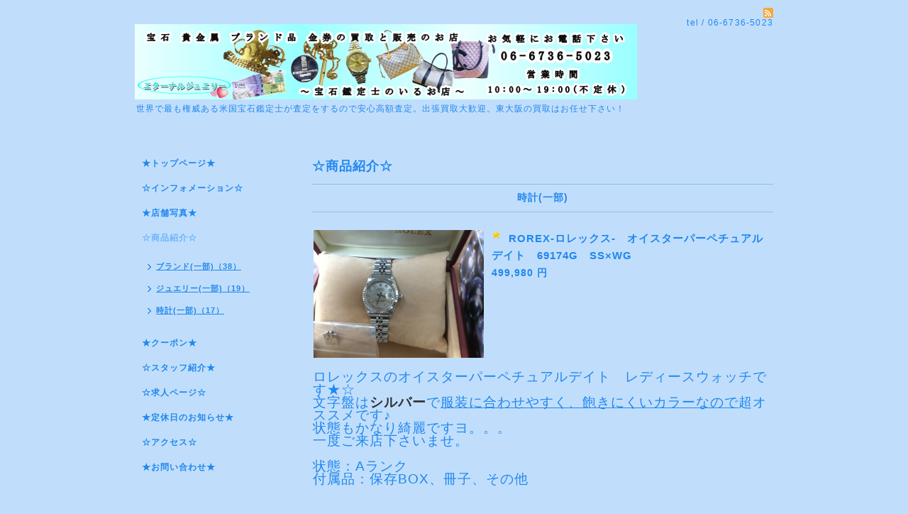

--- FILE ---
content_type: text/html; charset=utf-8
request_url: https://eternal-jewelry2015.com/menu/373018
body_size: 2723
content:
<!DOCTYPE html PUBLIC "-//W3C//DTD XHTML 1.0 Transitional//EN" "http://www.w3.org/TR/xhtml1/DTD/xhtml1-transitional.dtd">
<html xmlns="http://www.w3.org/1999/xhtml" xml:lang="ja" lang="ja">
<head>
<meta http-equiv="content-type" content="text/html; charset=utf-8" />
<title>ROREX-ロレックス-　オイスターパーペチュアルデイト　69174G　SS×WG - エターナルジュエリー若江岩田店</title>
<meta name="viewport" content="width=device-width, initial-scale=1, maximum-scale=1, user-scalable=yes" />
<meta name="keywords" content="若江岩田,若江岩田駅,東大阪,東大阪市,金,プラチナ,買取,買い取り,貴金属,宝石,ダイヤモンド,ダイヤ,ルビー,エメラルド,ジュエリー,宝石鑑定士,GIA-GG,リサイクルショップ,布施,出張買取" />
<meta name="description" content="ロレックスのオイスターパーペチュアルデイト　レディースウォッチです★☆文字盤はシルバーで服装に合わせやすく、飽きにくいカラーなので超オススメです♪状態もかなり綺..." />
<meta property="og:title" content="ROREX-ロレックス-　オイスターパーペチュアルデイト　69174G　SS×WG" />
<meta property="og:image" content="https://cdn.goope.jp/27940/151227165118-567f9876aa07c.jpg" />
<meta property="og:site_name" content="エターナルジュエリー若江岩田店" />
<meta http-equiv="content-style-type" content="text/css" />
<meta http-equiv="content-script-type" content="text/javascript" />

<link rel="alternate" type="application/rss+xml" title="エターナルジュエリー若江岩田店 / RSS" href="/feed.rss" />
<style type="text/css" media="all">@import "/style.css?187619-1432820947";</style>
<script type="text/javascript" src="/assets/jquery/jquery-1.9.1.min.js"></script>
<script type="text/javascript" src="/js/tooltip.js"></script>
<script type="text/javascript" src="/assets/responsiveslides/responsiveslides.min.js"></script>
<script type="text/javascript" src="/assets/colorbox/jquery.colorbox-min.js"></script>

    <script>
      $(document).ready(function(){
      $("#main").find(".thickbox").colorbox({rel:'thickbox',maxWidth: '98%'});
      });
    </script>

</head>

<body id="menu">
<div id="wrapper">
<div id="wrapper_inner">

<!-- ヘッダー部分ここから // -->
<div id="header">
<div id="header_inner">


    <div class="shop_title">
       <div class="shop_rss"><a href="/feed.rss"><img src="/img/icon/rss2.png" /></a></div>
      <div class="shop_tel">tel&nbsp;/&nbsp;06-6736-5023</div>
    </div>


  <div class="site_title">
    <h1 class="site_logo"><a href="https://eternal-jewelry2015.com"><img src='//cdn.goope.jp/27940/150528093912whuw.jpg' alt='エターナルジュエリー若江岩田店' /></a></h1>
    <div class="site_description site_description_smartphone">世界で最も権威ある米国宝石鑑定士が査定をするので安心高額査定。出張買取大歓迎。東大阪の買取はお任せ下さい！</div>
  </div>


</div>
</div>
<!-- // ヘッダー部分ここまで -->


<div id="contents">
<div id="contents_inner">


  <!-- メイン部分ここから -->
  <div id="main">
  <div id="main_inner">

    


    


    


    
    <!----------------------------------------------

      ページ：メニュー

    ---------------------------------------------->
<h2 class="page_title">☆商品紹介☆</h2>
    <div class="menu_area">

      
      <div class="menu_list">

      <div class="menu_category">
        <span>時計(一部)</span>
      </div>

      
      <div class="menu">
            <div class="menu_body">
              <a href='//cdn.goope.jp/27940/151227165118-567f9876aa07c_l.jpg' class='thickbox'><img src='//cdn.goope.jp/27940/151227165118-567f9876aa07c_m.jpg' alt='ロレックス2.jpeg'/></a>
              <div class="menu_title"><img src='/img/icon/recommend.gif'/><a href="/menu/373018">ROREX-ロレックス-　オイスターパーペチュアルデイト　69174G　SS×WG</a></div>
              <div class="menu_price">499,980 円</div>
              <br class="clear" />
              <p>&nbsp;</p>
<p><span style="font-size: 14pt;">ロレックスのオイスターパーペチュアルデイト　レディースウォッチです★☆</span></p>
<p><span style="font-size: 14pt;">文字盤は<span style="color: #333333;"><strong>シルバー</strong></span>で<span style="text-decoration: underline;">服装に合わせやすく、飽きにくいカラーなので</span>超オススメです♪</span></p>
<p><span style="font-size: 14pt;">状態もかなり綺麗ですヨ。。。</span></p>
<p><span style="font-size: 14pt;">一度ご来店下さいませ。</span></p>
<p>&nbsp;</p>
<p><span style="font-size: 14pt;">状態：Aランク</span></p>
<p><span style="font-size: 14pt;">付属品：保存BOX、冊子、その他</span></p>
<p>&nbsp;</p>
<p>&nbsp;</p>
<p>&nbsp;</p>
<p>&nbsp;</p>
            </div>
        <br class="clear" />
      </div>
      

      </div>
      

    </div>
    


    


    


    


    

    

    


    


  </div>
  </div>
  <!-- // メイン部分ここまで -->

</div>
</div>
<!-- // contents -->


<!-- ナビゲーション部分ここから // -->
<div id="navi">
<div id="navi_inner">
  <ul>
    
    <li><a href="/"  class="navi_top">★トップページ★</a></li>
    
    <li><a href="/info"  class="navi_info">☆インフォメーション☆</a></li>
    
    <li><a href="/photo"  class="navi_photo">★店舗写真★</a></li>
    
    <li><a href="/menu"  class="navi_menu active">☆商品紹介☆</a><ul class="sub_navi">
<li><a href='/menu/c277532'>ブランド(一部)（38）</a></li>
<li><a href='/menu/c277533'>ジュエリー(一部)（19）</a></li>
<li><a href='/menu/c277534'>時計(一部)（17）</a></li>
</ul>
</li>
    
    <li><a href="/coupon"  class="navi_coupon">★クーポン★</a></li>
    
    <li><a href="/staff"  class="navi_staff">☆スタッフ紹介★</a></li>
    
    <li><a href="/recruit"  class="navi_recruit">☆求人ページ☆</a></li>
    
    <li><a href="/calendar"  class="navi_calendar">★定休日のお知らせ★</a></li>
    
    <li><a href="/about"  class="navi_about">☆アクセス☆</a></li>
    
    <li><a href="/contact"  class="navi_contact">★お問い合わせ★</a></li>
    
  </ul>
  <br class="clear" />
</div>
<!-- ナビゲーションパーツここから // -->

<!-- // ナビゲーションパーツここまで -->
</div>
<!-- // ナビゲーション部分ここまで -->


<!-- サイドバー部分ここから // -->
<div id="sidebar">
<div id="sidebar_inner">

  <div class="today_area today_area_smartphone">
    <div class="today_title">2026.01.18 Sunday</div>
    
  </div>


  <div class="counter_area counter_area_smartphone">
    <div class="counter_title">カウンター</div>
    <div class="counter_today">
      Today&nbsp;:&nbsp;<span class="num">11</span>
    </div>
    <div class="counter_yesterday">
      Yesterday&nbsp;:&nbsp;<span class="num">123</span>
    </div>
    <div class="counter_total">
      Total&nbsp;:&nbsp;<span class="num">593889</span>
    </div>
  </div>


  <div class="qr_area qr_area_smartphone">
    <div class="qr_title">携帯サイト</div>
    <div class="qr_img"><img src="//r.goope.jp/qr/eternal-jewelry"width="100" height="100" /></div>
  </div>

</div>
</div>
<!-- // サイドバー部分ここまで -->


<!-- フッター部分ここから // -->
<div id="footer">
<div id="footer_inner">

 <div class="shop_title_footer clearfix">
      <div class="shop_info_footer">
        <div class="shop_rss_footer shop_rss"><a href="/feed.rss"><img src="/img/icon/rss2.png" /></a></div>
        <div class="shop_name_footer">エターナルジュエリー(株) 若江岩田店 本店&nbsp; </div>
      </div>
      <div class="shop_tel_footer">06-6736-5023</div>
  </div>

  <div class="copy_powered">

  <div class="copyright copyright_smartphone">&copy;2026 <a href="https://eternal-jewelry2015.com">エターナルジュエリー(株) 若江岩田店 本店</a>. All Rights Reserved.</div>

  <div class="powered powered_smartphone">Powered by <a href="https://goope.jp/">グーペ</a> / <a href="https://admin.goope.jp/">Admin</a></div>

  </div>

  <br class="clear" />

</div>
</div>
<!-- // フッター部分ここまで -->

</div>
</div>

</body>
</html>
